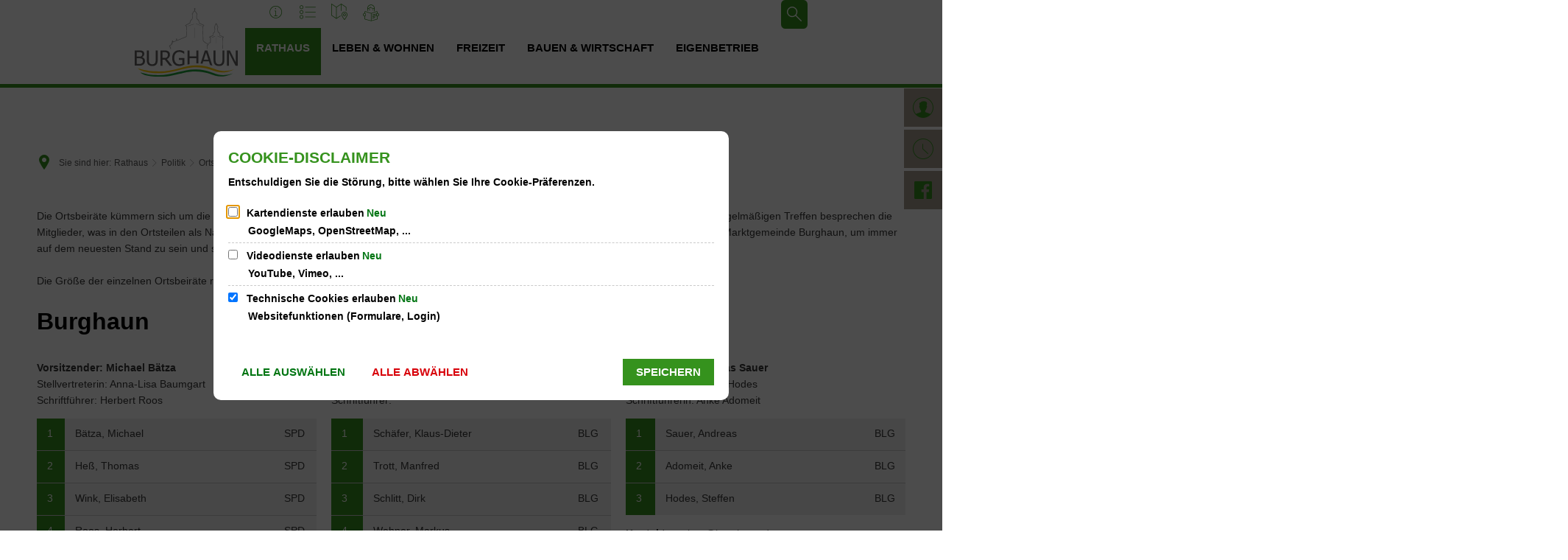

--- FILE ---
content_type: image/svg+xml
request_url: https://www.burghaun.de/bilder/burghaun-logo-rgb.svg?cid=4hj.c14&resize=79e12b:150x
body_size: 6571
content:
<?xml version="1.0" encoding="UTF-8" standalone="no"?><svg xmlns="http://www.w3.org/2000/svg" xmlns:xlink="http://www.w3.org/1999/xlink" data-name="Ebene 1" height="100" id="Ebene_1" viewBox="0 0 219.35 145.64" width="150"><defs><style>.cls-1{fill:none;}.cls-2{clip-path:url(#clip-path);}.cls-3{fill:#a8a8a7;}.cls-4{fill:#646363;}.cls-5{fill:#ffcc03;}.cls-6{fill:#1fa038;}</style><clipPath id="clip-path" transform="translate(-32.3 -31.66)"><rect class="cls-1" height="283.46" width="283.46"/></clipPath></defs><title>Burghaun Logo_RGB</title><g class="cls-2"><path class="cls-3" d="M161.34,32.57c.34.62,0,1.33-.15,1.92-.76.67-.41,2-.29,2.81.29,2,3.1,2.18,3.1,4.29-.45,1.51,1.75,1,1.48,2.37,0,.94.08,1.9-.74,2.51-.14,2.71-.51,5.89.89,8.13,3.53,1.36,4,5,4.29,8.28l1.18.74,8.87,4a1.64,1.64,0,0,1,0,1.47c-.5.92-1.64.94-2.36,1.63l.88,29.57c.94.89,1.62,2.4,2.81,2.66,1.54.71,2.44,3,4.29,3a17.82,17.82,0,0,0,4,2.07c.89,2-1.16.59-.91,2.37a3.12,3.12,0,0,0-1.63.74c-.4,1.7,1.43,2.63.15,4.14a10.12,10.12,0,0,0-.15,2.66h-1l.15-3.55.3-.3-.3-.29a21.45,21.45,0,0,1-.15-3.7c.85-.29,1.43-.46,1.51-1.62-2.2-1.65-5.08-2-6.8-4.44-1.53.18-1.74-1.89-3-2.51l-.3-1.48-.89-30.17c.67-.57,1.57-.59,2.22-1.18l-.59-.59-8.87-4c-.86-.64-.18-2.16-.59-3.11-.55-2.11-1.53-4.14-3.7-5.17-2.17-2.67-1.45-6.89-1.18-10.21a1.1,1.1,0,0,0,.44-1.48c-2.06-.79-1-4.05-3.7-4.58a3.74,3.74,0,0,0-.74-1.33c-.56,1.88-4.39,2.13-3.1,5-.49.34-1.08.47-1.48,1,1.14,1.6.27,4,.74,5.92-.1,3.15-1.14,6.16-3.85,8a6.76,6.76,0,0,0-1.47,5.32l-9.61,5.18-.15.15c.68.46,1.61.28,2.22.89l.29,1.47-.15,10.06L142.86,91c-.33.44,0,1.18-.3,1.62l-19.37,8.14c-.45.34-1,0-1.47,0,0-.17,0-.36-.15-.45-.59,0-.08.79-.45,1-3,1.65-6.63,1.92-9.31,4.43a1.63,1.63,0,0,1,.71,2.07c-1,1.42-3.81,3-5.12,3.82.6.26,1.31,4.49,2.16,5.76.19.82-.46,1-1.11,1.08l-2-4.48c.16-1.27-.61-1.73-1.36-2.36,1.79-1.17,4.58-2.68,5.88-4.7a2.36,2.36,0,0,1-.89-1.63,4.48,4.48,0,0,0,1.93-1.63,2.57,2.57,0,0,0-.6-.74c-.28-1.15.85-1.71,1-2.66h1.33c-.59.95.8,1.45.74,2.37l5.32-1.92.45-.74.59-4.29h1l.6,3.7.29.29,18.48-7.84c.21.06.3-.19.45-.29L142,88l.45-16.41c0-.62-.15-1.44-.89-1.48a4.2,4.2,0,0,1-1.63-.59c-.77-1.81,1.2-2.09,2.07-2.81l7.25-3.85a11.69,11.69,0,0,0,.59-2.81c.43-3.28,5-4.48,4.88-8,0-2.37.71-5.38-.59-7.39-.31-1.28.93-1.65,1.62-2.37-1.36-3,2.52-2.81,3.11-4.88.22-.8.89-2,0-2.66-.07-.95-.59-2.57.44-3.11.85-.07,1.75,0,2.07.89" transform="translate(-32.3 -31.66)"/><path class="cls-3" d="M206.15,63.62c.71,1.29.82,3.08,2.51,3.7,0,1.29-.15,2.62,1,3.4a3.27,3.27,0,0,1,.45,2.07c-1.14.92-.61,2.51-.74,3.84.52,2.22-.08,5.15,2.22,6.36,1.86.48,2.14,2.62,2.36,4.29.08.77-.26,1.82.74,2.07l7.25,3.4c-.15.62-.18,1.55-1,1.63a1,1,0,0,0-.89.44l.3,23.07h-1L219,94.38a1.26,1.26,0,0,1,1-1l-.44-.44-6.5-3.11c-.15-2.3.05-5.14-2.52-6.06-1.48-.46-1.4-2.07-1.77-3.25-.18-2.62-1-5.69.14-8.13,0-1.47-2.11-2.06-1.33-3.85-.25-1.12-1.52-1-1.62-2.22l-.3-.29c-1,1.31-2.44,2.72-2.07,4.73a4.59,4.59,0,0,1-1,1.33l.59.59c.66,3,0,6.11,0,9.17-.28,1.86-2.87,2.25-3.4,4.14l-.15,3.84c-2.14,1.32-4.52,2.07-6.65,3.41a2.49,2.49,0,0,1,1,1v11.09a51.55,51.55,0,0,1-5,1.33l-.14-1c1.37-.46,2.89-.55,4.14-1.34V94.82c-.6-.86-2.56-.58-1.93-2.22l7.4-3.4.29-.29c.25-1.7-.63-3.86.89-5,4.17-1.82,2.56-6.91,2.51-10.35-.41-.55-1.06-1.18-.59-1.92.15-.7.83-1.17,1.18-1.78-1-2.73,2.43-3.65,2.22-6.06a4.22,4.22,0,0,1,1.19-.15" transform="translate(-32.3 -31.66)"/><path class="cls-3" d="M175.39,69.39c0,.21,0,.49-.3.44l-.88-.15L162.67,65.1l-.14-.59,1,.15Z" transform="translate(-32.3 -31.66)"/></g><polygon class="cls-3" points="126.23 34.18 113.81 38.17 113.37 38.17 113.37 37.73 125.49 33.59 126.23 33.59 126.23 34.18"/><rect class="cls-3" height="21.74" width="0.59" x="126.82" y="41.42"/><g class="cls-2"><path class="cls-3" d="M216.5,93.79c.13-.05.2.07.29.14v.45l-1.18-.15L207.77,91v-.45l1.48.3Z" transform="translate(-32.3 -31.66)"/></g><polygon class="cls-3" points="171.18 60.05 164.68 62.71 164.08 62.71 164.08 62.12 170.74 59.31 171.18 59.31 171.18 60.05"/><g class="cls-2"><path class="cls-3" d="M206.44,105.32c0,.25.12.59-.15.74l-.44-.15v-12c.21.11.24-.25.44-.14Z" transform="translate(-32.3 -31.66)"/><path class="cls-4" d="M49.08,141a7.46,7.46,0,0,1,.52,3,6.1,6.1,0,0,1-.56,2.79,5.47,5.47,0,0,1-1.76,1.92,6.9,6.9,0,0,1-2.84,1.11,29.7,29.7,0,0,1-4.41.26H36.56v-12H41.4a29,29,0,0,1,3.39.15A6.16,6.16,0,0,1,47,139a4.32,4.32,0,0,1,2.08,2m-1.4-9.16a3.49,3.49,0,0,1-1.37,1.65,6.25,6.25,0,0,1-2,.86,15.92,15.92,0,0,1-3,.2H36.56v-9.47h4.09c1.49,0,2.66,0,3.51.13a5.91,5.91,0,0,1,2.3.72,2.94,2.94,0,0,1,1.25,1.36,5,5,0,0,1,.38,2,6.65,6.65,0,0,1-.41,2.52m.35,3.95v-.17a8.09,8.09,0,0,0,3.3-2.83,7.18,7.18,0,0,0,1.19-4.08,7.5,7.5,0,0,0-.79-3.55,5.91,5.91,0,0,0-2.52-2.45,9.58,9.58,0,0,0-3.28-1.07,40.58,40.58,0,0,0-5.13-.23H32.3v32.35h9.19a19.52,19.52,0,0,0,5.33-.6,11.05,11.05,0,0,0,3.88-2,8.71,8.71,0,0,0,2.43-3,9.6,9.6,0,0,0,.9-4.26,8.31,8.31,0,0,0-1.57-5.18A8,8,0,0,0,48,135.82M80.37,147.4a21.57,21.57,0,0,0,.68-5.78V121.44H76.79v20.29a20,20,0,0,1-.29,3.67,7.84,7.84,0,0,1-1.09,2.74,5.32,5.32,0,0,1-2.41,2,8.78,8.78,0,0,1-3.55.67,8.6,8.6,0,0,1-3.6-.67,5.43,5.43,0,0,1-2.33-2,7.17,7.17,0,0,1-1.1-2.75,21,21,0,0,1-.28-3.77V121.44H57.88v20.18a21,21,0,0,0,.69,5.82,9.5,9.5,0,0,0,2.36,4.05,9.61,9.61,0,0,0,3.6,2.23,16.82,16.82,0,0,0,9.9,0A9.79,9.79,0,0,0,78,151.49a9,9,0,0,0,2.38-4.09M98.45,137a15.62,15.62,0,0,1-3.29.32H91.42V125.13h4.21a15.53,15.53,0,0,1,3,.25,5.79,5.79,0,0,1,2.11.86,4.2,4.2,0,0,1,1.53,1.79,6,6,0,0,1,.49,2.51,8.83,8.83,0,0,1-.44,3,5.63,5.63,0,0,1-1.36,2.17,5.06,5.06,0,0,1-2.5,1.35M112,153.79l-11.4-14.08a10.52,10.52,0,0,0,4.86-3.54,9.67,9.67,0,0,0,1.79-5.95,8.5,8.5,0,0,0-1-4.26,8.13,8.13,0,0,0-2.66-2.81,9.27,9.27,0,0,0-3.54-1.41,29.69,29.69,0,0,0-4.61-.3H87.16v32.35h4.26V140.93h4.86l10.15,12.86Zm23.7-1.22c.91-.37,1.63-.68,2.18-.93V137.52H126.22v3.78h7.4v8.36a12.35,12.35,0,0,1-3,.79,25.39,25.39,0,0,1-3.59.26,10.64,10.64,0,0,1-4.38-.88,9.11,9.11,0,0,1-3.32-2.56,11.6,11.6,0,0,1-2.17-4.13,19,19,0,0,1-.76-5.69c0-3.89,1-7,2.85-9.36a9.15,9.15,0,0,1,7.48-3.52,14.35,14.35,0,0,1,3.61.43,14.49,14.49,0,0,1,3,1.09,14.25,14.25,0,0,1,2.4,1.38c.56.42,1.11.88,1.64,1.36h.37v-5.2c-.55-.27-1.26-.6-2.14-1a23.32,23.32,0,0,0-2.4-.9,22.24,22.24,0,0,0-2.84-.65,19.38,19.38,0,0,0-3.1-.24A16.8,16.8,0,0,0,121,122a13.07,13.07,0,0,0-4.81,3.28,15.06,15.06,0,0,0-3.11,5.29,21,21,0,0,0-1.09,7,22.61,22.61,0,0,0,1.08,7.3,14.43,14.43,0,0,0,3.09,5.33,12.74,12.74,0,0,0,4.84,3.17,17.92,17.92,0,0,0,6.22,1,16.88,16.88,0,0,0,3.08-.24c.84-.16,1.79-.4,2.84-.71a23.33,23.33,0,0,0,2.55-.9M167.87,149V121.44h-4.26v12.69H148.87V121.44h-4.26v30c1.41-.32,2.83-.61,4.26-.88V138h14.74v11c1.39,0,2.82,0,4.26,0m21.29-7.9h-9.87l4.92-15.25Zm8.57,12.66L187,121.44H181.7l-9.26,27.73c1.44.09,2.82.19,4.14.32l1.53-4.74h12.24l2.42,7.55c1.71.46,3.35.94,5,1.44m24.94-6.34a21.6,21.6,0,0,0,.67-5.78V121.44h-4.26v20.29a19.13,19.13,0,0,1-.29,3.67,7.63,7.63,0,0,1-1.08,2.74,5.43,5.43,0,0,1-2.41,2,8.82,8.82,0,0,1-3.55.67,8.6,8.6,0,0,1-3.6-.67,5.46,5.46,0,0,1-2.34-2,7.33,7.33,0,0,1-1.1-2.75,22.12,22.12,0,0,1-.27-3.77V121.44h-4.26v20.18a21.47,21.47,0,0,0,.68,5.82,9.42,9.42,0,0,0,2.37,4.05,9.65,9.65,0,0,0,3.59,2.23,16.85,16.85,0,0,0,9.91,0,10,10,0,0,0,3.56-2.24,9.19,9.19,0,0,0,2.38-4.09m29,6.39V121.44h-4v25.62l-12.88-25.62h-6v32.35h4v-27.9l14.16,27.9Z" transform="translate(-32.3 -31.66)"/><path class="cls-5" d="M39.18,159.53c20,5.54,28.21,6.44,44.15,6.44,34.23.18,54.62-13.9,83.13-12.89,24,.85,29.79,6.55,46.72,10.88,14.75,3.77,30.61-2.65,30.61-2.65s-17.6,10.66-37.27,5.27c-11.36-3.12-30.5-14.63-68.19-6.51-17.94,3.86-46.5,14.29-81.19,7.27-15.82-3.35-18-7.81-18-7.81" transform="translate(-32.3 -31.66)"/><path class="cls-6" d="M44,168c16.84,4.48,22.47,5.68,37.2,5.68,34.23.17,54.18-13,82.69-12,24,.85,29.8,6.55,46.73,10.88,14.75,3.77,30.61-2.65,30.61-2.65s-17.6,10.66-37.28,5.27c-11.35-3.12-30.5-14.2-68.18-6.08C117.81,173,92.69,181.67,58,174.65,47.6,172.3,44,168,44,168" transform="translate(-32.3 -31.66)"/></g></svg>

--- FILE ---
content_type: image/svg+xml
request_url: https://www.burghaun.de/:res/img/welle-footer.svg?fp=a7a8c85f1816
body_size: -128
content:
<?xml version="1.0" encoding="utf-8"?>
<!-- Generator: Adobe Illustrator 26.0.1, SVG Export Plug-In . SVG Version: 6.00 Build 0)  -->
<svg version="1.1" id="Ebene_1" xmlns="http://www.w3.org/2000/svg" xmlns:xlink="http://www.w3.org/1999/xlink" x="0px" y="0px"
	 viewBox="0 0 1601.5 96.3" style="enable-background:new 0 0 1601.5 96.3;" xml:space="preserve">
<style type="text/css">
	.st0{fill:#434343;}
	.st1{fill-rule:evenodd;clip-rule:evenodd;fill:#A79F92;}
</style>
<path id="Pfad_2578" class="st0" d="M1.5,73.9V19.2c0,0,19.9-6.1,51.7-8.6c34.6-2.8,69.4,0.2,103.1,8.6c84.7,21.6,165,45.2,218,44.6
	c53-0.6,249.7-29.6,275.1-35.1s200.9-7.4,274.9,19s148.9,16.1,148.9,16.1l204.1-44.6H1408l118.7,25.4l74.8-16.6l0,66.7L1.5,96.3
	V73.9z"/>
<path id="Pfad_2579" class="st1" d="M0,20.9C0,20.9,10.6,1,80.9,0C175-1.3,278.3,55,381.6,53.7S634,12.5,734.9,17.1
	c119.8,5.4,221.4,38.7,312.8,36.7c116.6-2.6,178.2-41.8,272.4-43.1s118.8,13.3,160.2,20.9c49.3,9.1,119.6-2.6,119.6-2.6
	s-37.5,34.1-103.3,20.9c-38-7.6-137.6-40.6-260.3-10.6c-58.5,14.3-149.6,47.2-252.9,31.5S832,34.3,711,32.8
	c-106.3-1.3-239.4,46.4-350.3,38c-85.3-6.5-130.8-30.9-219.9-48.3C81.1,10.8,0,20.9,0,20.9"/>
</svg>


--- FILE ---
content_type: image/svg+xml
request_url: https://www.burghaun.de/bilder/burghaun-logo-rgb.svg?cid=4hj.c14&resize=869925:175x
body_size: 6546
content:
<?xml version="1.0" encoding="UTF-8" standalone="no"?><svg xmlns="http://www.w3.org/2000/svg" xmlns:xlink="http://www.w3.org/1999/xlink" data-name="Ebene 1" height="116" id="Ebene_1" viewBox="0 0 219.35 145.64" width="175"><defs><style>.cls-1{fill:none;}.cls-2{clip-path:url(#clip-path);}.cls-3{fill:#a8a8a7;}.cls-4{fill:#646363;}.cls-5{fill:#ffcc03;}.cls-6{fill:#1fa038;}</style><clipPath id="clip-path" transform="translate(-32.3 -31.66)"><rect class="cls-1" height="283.46" width="283.46"/></clipPath></defs><title>Burghaun Logo_RGB</title><g class="cls-2"><path class="cls-3" d="M161.34,32.57c.34.62,0,1.33-.15,1.92-.76.67-.41,2-.29,2.81.29,2,3.1,2.18,3.1,4.29-.45,1.51,1.75,1,1.48,2.37,0,.94.08,1.9-.74,2.51-.14,2.71-.51,5.89.89,8.13,3.53,1.36,4,5,4.29,8.28l1.18.74,8.87,4a1.64,1.64,0,0,1,0,1.47c-.5.92-1.64.94-2.36,1.63l.88,29.57c.94.89,1.62,2.4,2.81,2.66,1.54.71,2.44,3,4.29,3a17.82,17.82,0,0,0,4,2.07c.89,2-1.16.59-.91,2.37a3.12,3.12,0,0,0-1.63.74c-.4,1.7,1.43,2.63.15,4.14a10.12,10.12,0,0,0-.15,2.66h-1l.15-3.55.3-.3-.3-.29a21.45,21.45,0,0,1-.15-3.7c.85-.29,1.43-.46,1.51-1.62-2.2-1.65-5.08-2-6.8-4.44-1.53.18-1.74-1.89-3-2.51l-.3-1.48-.89-30.17c.67-.57,1.57-.59,2.22-1.18l-.59-.59-8.87-4c-.86-.64-.18-2.16-.59-3.11-.55-2.11-1.53-4.14-3.7-5.17-2.17-2.67-1.45-6.89-1.18-10.21a1.1,1.1,0,0,0,.44-1.48c-2.06-.79-1-4.05-3.7-4.58a3.74,3.74,0,0,0-.74-1.33c-.56,1.88-4.39,2.13-3.1,5-.49.34-1.08.47-1.48,1,1.14,1.6.27,4,.74,5.92-.1,3.15-1.14,6.16-3.85,8a6.76,6.76,0,0,0-1.47,5.32l-9.61,5.18-.15.15c.68.46,1.61.28,2.22.89l.29,1.47-.15,10.06L142.86,91c-.33.44,0,1.18-.3,1.62l-19.37,8.14c-.45.34-1,0-1.47,0,0-.17,0-.36-.15-.45-.59,0-.08.79-.45,1-3,1.65-6.63,1.92-9.31,4.43a1.63,1.63,0,0,1,.71,2.07c-1,1.42-3.81,3-5.12,3.82.6.26,1.31,4.49,2.16,5.76.19.82-.46,1-1.11,1.08l-2-4.48c.16-1.27-.61-1.73-1.36-2.36,1.79-1.17,4.58-2.68,5.88-4.7a2.36,2.36,0,0,1-.89-1.63,4.48,4.48,0,0,0,1.93-1.63,2.57,2.57,0,0,0-.6-.74c-.28-1.15.85-1.71,1-2.66h1.33c-.59.95.8,1.45.74,2.37l5.32-1.92.45-.74.59-4.29h1l.6,3.7.29.29,18.48-7.84c.21.06.3-.19.45-.29L142,88l.45-16.41c0-.62-.15-1.44-.89-1.48a4.2,4.2,0,0,1-1.63-.59c-.77-1.81,1.2-2.09,2.07-2.81l7.25-3.85a11.69,11.69,0,0,0,.59-2.81c.43-3.28,5-4.48,4.88-8,0-2.37.71-5.38-.59-7.39-.31-1.28.93-1.65,1.62-2.37-1.36-3,2.52-2.81,3.11-4.88.22-.8.89-2,0-2.66-.07-.95-.59-2.57.44-3.11.85-.07,1.75,0,2.07.89" transform="translate(-32.3 -31.66)"/><path class="cls-3" d="M206.15,63.62c.71,1.29.82,3.08,2.51,3.7,0,1.29-.15,2.62,1,3.4a3.27,3.27,0,0,1,.45,2.07c-1.14.92-.61,2.51-.74,3.84.52,2.22-.08,5.15,2.22,6.36,1.86.48,2.14,2.62,2.36,4.29.08.77-.26,1.82.74,2.07l7.25,3.4c-.15.62-.18,1.55-1,1.63a1,1,0,0,0-.89.44l.3,23.07h-1L219,94.38a1.26,1.26,0,0,1,1-1l-.44-.44-6.5-3.11c-.15-2.3.05-5.14-2.52-6.06-1.48-.46-1.4-2.07-1.77-3.25-.18-2.62-1-5.69.14-8.13,0-1.47-2.11-2.06-1.33-3.85-.25-1.12-1.52-1-1.62-2.22l-.3-.29c-1,1.31-2.44,2.72-2.07,4.73a4.59,4.59,0,0,1-1,1.33l.59.59c.66,3,0,6.11,0,9.17-.28,1.86-2.87,2.25-3.4,4.14l-.15,3.84c-2.14,1.32-4.52,2.07-6.65,3.41a2.49,2.49,0,0,1,1,1v11.09a51.55,51.55,0,0,1-5,1.33l-.14-1c1.37-.46,2.89-.55,4.14-1.34V94.82c-.6-.86-2.56-.58-1.93-2.22l7.4-3.4.29-.29c.25-1.7-.63-3.86.89-5,4.17-1.82,2.56-6.91,2.51-10.35-.41-.55-1.06-1.18-.59-1.92.15-.7.83-1.17,1.18-1.78-1-2.73,2.43-3.65,2.22-6.06a4.22,4.22,0,0,1,1.19-.15" transform="translate(-32.3 -31.66)"/><path class="cls-3" d="M175.39,69.39c0,.21,0,.49-.3.44l-.88-.15L162.67,65.1l-.14-.59,1,.15Z" transform="translate(-32.3 -31.66)"/></g><polygon class="cls-3" points="126.23 34.18 113.81 38.17 113.37 38.17 113.37 37.73 125.49 33.59 126.23 33.59 126.23 34.18"/><rect class="cls-3" height="21.74" width="0.59" x="126.82" y="41.42"/><g class="cls-2"><path class="cls-3" d="M216.5,93.79c.13-.05.2.07.29.14v.45l-1.18-.15L207.77,91v-.45l1.48.3Z" transform="translate(-32.3 -31.66)"/></g><polygon class="cls-3" points="171.18 60.05 164.68 62.71 164.08 62.71 164.08 62.12 170.74 59.31 171.18 59.31 171.18 60.05"/><g class="cls-2"><path class="cls-3" d="M206.44,105.32c0,.25.12.59-.15.74l-.44-.15v-12c.21.11.24-.25.44-.14Z" transform="translate(-32.3 -31.66)"/><path class="cls-4" d="M49.08,141a7.46,7.46,0,0,1,.52,3,6.1,6.1,0,0,1-.56,2.79,5.47,5.47,0,0,1-1.76,1.92,6.9,6.9,0,0,1-2.84,1.11,29.7,29.7,0,0,1-4.41.26H36.56v-12H41.4a29,29,0,0,1,3.39.15A6.16,6.16,0,0,1,47,139a4.32,4.32,0,0,1,2.08,2m-1.4-9.16a3.49,3.49,0,0,1-1.37,1.65,6.25,6.25,0,0,1-2,.86,15.92,15.92,0,0,1-3,.2H36.56v-9.47h4.09c1.49,0,2.66,0,3.51.13a5.91,5.91,0,0,1,2.3.72,2.94,2.94,0,0,1,1.25,1.36,5,5,0,0,1,.38,2,6.65,6.65,0,0,1-.41,2.52m.35,3.95v-.17a8.09,8.09,0,0,0,3.3-2.83,7.18,7.18,0,0,0,1.19-4.08,7.5,7.5,0,0,0-.79-3.55,5.91,5.91,0,0,0-2.52-2.45,9.58,9.58,0,0,0-3.28-1.07,40.58,40.58,0,0,0-5.13-.23H32.3v32.35h9.19a19.52,19.52,0,0,0,5.33-.6,11.05,11.05,0,0,0,3.88-2,8.71,8.71,0,0,0,2.43-3,9.6,9.6,0,0,0,.9-4.26,8.31,8.31,0,0,0-1.57-5.18A8,8,0,0,0,48,135.82M80.37,147.4a21.57,21.57,0,0,0,.68-5.78V121.44H76.79v20.29a20,20,0,0,1-.29,3.67,7.84,7.84,0,0,1-1.09,2.74,5.32,5.32,0,0,1-2.41,2,8.78,8.78,0,0,1-3.55.67,8.6,8.6,0,0,1-3.6-.67,5.43,5.43,0,0,1-2.33-2,7.17,7.17,0,0,1-1.1-2.75,21,21,0,0,1-.28-3.77V121.44H57.88v20.18a21,21,0,0,0,.69,5.82,9.5,9.5,0,0,0,2.36,4.05,9.61,9.61,0,0,0,3.6,2.23,16.82,16.82,0,0,0,9.9,0A9.79,9.79,0,0,0,78,151.49a9,9,0,0,0,2.38-4.09M98.45,137a15.62,15.62,0,0,1-3.29.32H91.42V125.13h4.21a15.53,15.53,0,0,1,3,.25,5.79,5.79,0,0,1,2.11.86,4.2,4.2,0,0,1,1.53,1.79,6,6,0,0,1,.49,2.51,8.83,8.83,0,0,1-.44,3,5.63,5.63,0,0,1-1.36,2.17,5.06,5.06,0,0,1-2.5,1.35M112,153.79l-11.4-14.08a10.52,10.52,0,0,0,4.86-3.54,9.67,9.67,0,0,0,1.79-5.95,8.5,8.5,0,0,0-1-4.26,8.13,8.13,0,0,0-2.66-2.81,9.27,9.27,0,0,0-3.54-1.41,29.69,29.69,0,0,0-4.61-.3H87.16v32.35h4.26V140.93h4.86l10.15,12.86Zm23.7-1.22c.91-.37,1.63-.68,2.18-.93V137.52H126.22v3.78h7.4v8.36a12.35,12.35,0,0,1-3,.79,25.39,25.39,0,0,1-3.59.26,10.64,10.64,0,0,1-4.38-.88,9.11,9.11,0,0,1-3.32-2.56,11.6,11.6,0,0,1-2.17-4.13,19,19,0,0,1-.76-5.69c0-3.89,1-7,2.85-9.36a9.15,9.15,0,0,1,7.48-3.52,14.35,14.35,0,0,1,3.61.43,14.49,14.49,0,0,1,3,1.09,14.25,14.25,0,0,1,2.4,1.38c.56.42,1.11.88,1.64,1.36h.37v-5.2c-.55-.27-1.26-.6-2.14-1a23.32,23.32,0,0,0-2.4-.9,22.24,22.24,0,0,0-2.84-.65,19.38,19.38,0,0,0-3.1-.24A16.8,16.8,0,0,0,121,122a13.07,13.07,0,0,0-4.81,3.28,15.06,15.06,0,0,0-3.11,5.29,21,21,0,0,0-1.09,7,22.61,22.61,0,0,0,1.08,7.3,14.43,14.43,0,0,0,3.09,5.33,12.74,12.74,0,0,0,4.84,3.17,17.92,17.92,0,0,0,6.22,1,16.88,16.88,0,0,0,3.08-.24c.84-.16,1.79-.4,2.84-.71a23.33,23.33,0,0,0,2.55-.9M167.87,149V121.44h-4.26v12.69H148.87V121.44h-4.26v30c1.41-.32,2.83-.61,4.26-.88V138h14.74v11c1.39,0,2.82,0,4.26,0m21.29-7.9h-9.87l4.92-15.25Zm8.57,12.66L187,121.44H181.7l-9.26,27.73c1.44.09,2.82.19,4.14.32l1.53-4.74h12.24l2.42,7.55c1.71.46,3.35.94,5,1.44m24.94-6.34a21.6,21.6,0,0,0,.67-5.78V121.44h-4.26v20.29a19.13,19.13,0,0,1-.29,3.67,7.63,7.63,0,0,1-1.08,2.74,5.43,5.43,0,0,1-2.41,2,8.82,8.82,0,0,1-3.55.67,8.6,8.6,0,0,1-3.6-.67,5.46,5.46,0,0,1-2.34-2,7.33,7.33,0,0,1-1.1-2.75,22.12,22.12,0,0,1-.27-3.77V121.44h-4.26v20.18a21.47,21.47,0,0,0,.68,5.82,9.42,9.42,0,0,0,2.37,4.05,9.65,9.65,0,0,0,3.59,2.23,16.85,16.85,0,0,0,9.91,0,10,10,0,0,0,3.56-2.24,9.19,9.19,0,0,0,2.38-4.09m29,6.39V121.44h-4v25.62l-12.88-25.62h-6v32.35h4v-27.9l14.16,27.9Z" transform="translate(-32.3 -31.66)"/><path class="cls-5" d="M39.18,159.53c20,5.54,28.21,6.44,44.15,6.44,34.23.18,54.62-13.9,83.13-12.89,24,.85,29.79,6.55,46.72,10.88,14.75,3.77,30.61-2.65,30.61-2.65s-17.6,10.66-37.27,5.27c-11.36-3.12-30.5-14.63-68.19-6.51-17.94,3.86-46.5,14.29-81.19,7.27-15.82-3.35-18-7.81-18-7.81" transform="translate(-32.3 -31.66)"/><path class="cls-6" d="M44,168c16.84,4.48,22.47,5.68,37.2,5.68,34.23.17,54.18-13,82.69-12,24,.85,29.8,6.55,46.73,10.88,14.75,3.77,30.61-2.65,30.61-2.65s-17.6,10.66-37.28,5.27c-11.35-3.12-30.5-14.2-68.18-6.08C117.81,173,92.69,181.67,58,174.65,47.6,172.3,44,168,44,168" transform="translate(-32.3 -31.66)"/></g></svg>